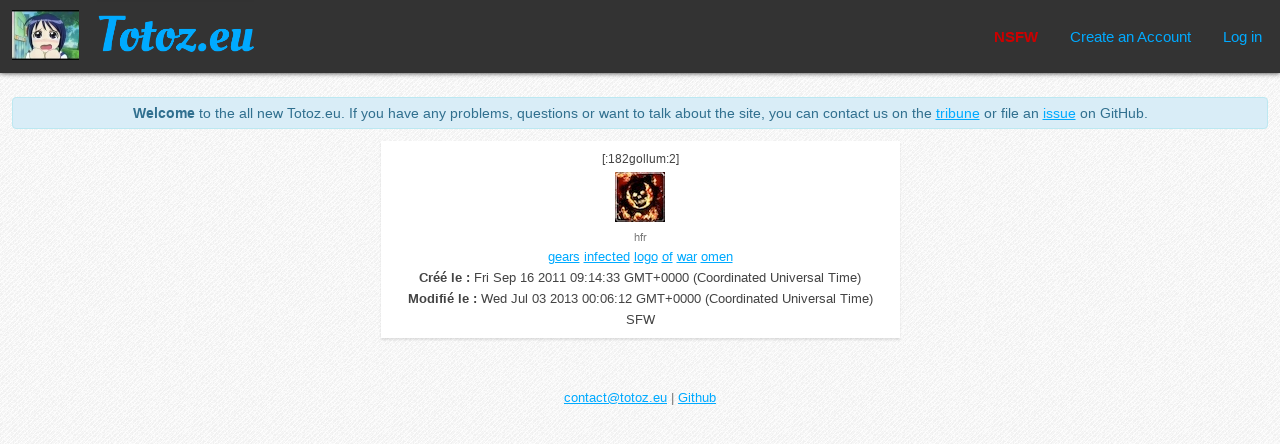

--- FILE ---
content_type: text/html; charset=utf-8
request_url: https://nsfw.totoz.eu/totoz/182gollum:2
body_size: 845
content:
<!DOCTYPE html><html lang="en"><head><meta charset="UTF-8"/><meta name="viewport" content="width=device-width, initial-scale=1.0"/><meta name="google-site-verification" content="bMgobe1ek9Pi5Wb2FQxlMbrwVIyRgYOvcZ1Enp76Edo"/><meta http-equiv="X-UA-Compatible" content="ie=edge"/><link rel="stylesheet" href="/main.css"/><script src="/index.js"></script><title>[:182gollum:2] - Totoz.eu</title></head><body id="totoz"><div class="links"><h1><a href="/"><img src="/img/totoz" alt="" width="67" height="50"/><span class="sitename"><img class="nohover" src="/logo.png" alt="" width="157" height="70"/><img class="hover" src="/logo-hover.png" alt="" width="157" height="70"/></span></a></h1><span class="spc"></span><a class="sfw_status nsfw" href="https://totoz.eu/totoz/182gollum:2"><span class="nohover">NSFW</span><span class="hover">Go to SFW</span></a><a href="/new_account">Create an Account</a><a href="/login">Log in</a></div><div id="cnt"><div class="info large-font"><strong>Welcome</strong> to the all new Totoz.eu. If you have any problems, questions or
 want to talk about the site, you can contact us on the&nbsp;<a href="https://miaoli.im/tribune/totoz.eu">tribune</a> or file an&nbsp;<a href="https://github.com/n-e/totoz.eu/issues">issue</a> on GitHub.</div><div class="unique_totoz"><div class="totoz"><span class="name">[:182gollum:2]</span><span class="img"><img src="/img/182gollum%3A2"/></span><a class="username" href="/user/hfr">hfr</a><span class="tags"><a href="/?q=gears">gears</a> <a href="/?q=infected">infected</a> <a href="/?q=logo">logo</a> <a href="/?q=of">of</a> <a href="/?q=war">war</a> <a href="/?q=omen">omen</a> </span><span><strong>Créé le : </strong>Fri Sep 16 2011 09:14:33 GMT+0000 (Coordinated Universal Time)</span><span><strong>Modifié le : </strong>Wed Jul 03 2013 00:06:12 GMT+0000 (Coordinated Universal Time)</span><span>SFW</span></div></div></div><div class="about"><a href="mailto:contact@totoz.eu">contact@totoz.eu</a> | <a href="https://github.com/n-e/totoz.eu">Github</a></div></body></html>